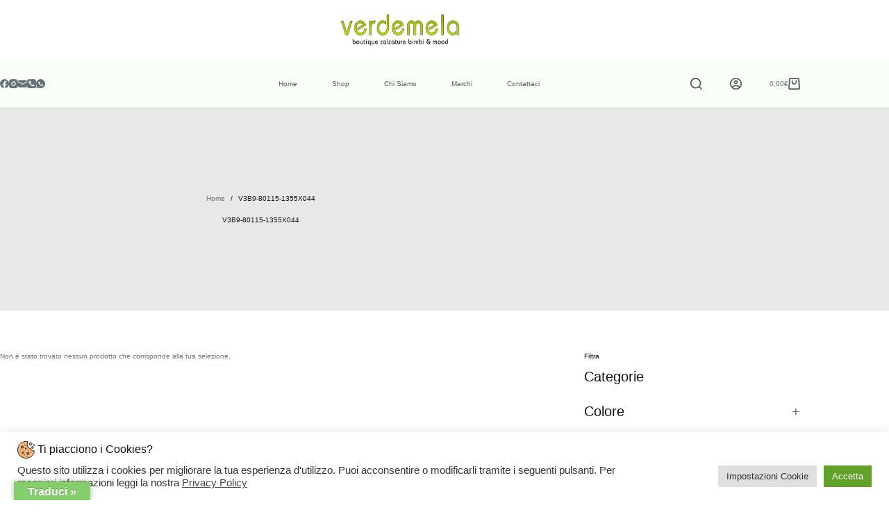

--- FILE ---
content_type: text/css
request_url: https://verdemelabimbi.it/wp-content/uploads/custom-css-js/1109.css?v=356
body_size: 308
content:
/******* Do not edit this file *******
Simple Custom CSS and JS - by Silkypress.com
Saved: Jan 29 2025 | 08:42:54 */
@media all and (max-width:998px){
  #sidebar{
    display:block !important;
  }
}
.woof_term_15 {
	display:none;
}
.new-badge{
	background: var(--badge-background-color, var(--theme-palette-color-1)) !important;
    font-size: 15px;
    text-transform: uppercase;
    border-radius: 0px 3px 3px 0px;
}
.onsale{
	 background-color: #6ca957;
}
.cwginstock-subscribe-form .panel-primary>.panel-heading {
    color: #fff;
    background-color: #707070;
    border-color: #707070;
}
.chosen-container-multi .chosen-choices {
    border: 1px solid #eee !important;
}
.cwginstock-subscribe-form .panel-primary {
    border-color: #707070;
}
span.select2-dropdown.select2-dropdown--below {
    margin-top: -46px;
}
.woof_show_mobile_filter {
    text-align: center;
}
.woof_products_top_panel {
    z-index: 1
}
.woocommerce-ordering {
    z-index: 1;
}
.woof_show_filter_for_mobile.woof {
    margin-top: 100px;
    box-shadow: 9px 9px 50px 0px #00000045;
}
.woof_checkbox_instock_container {
    display: block !important;
}
.disabled-result {
    display: none !important;
}
.woof_checkbox_count{
  display:none;
}
.chosen-choices > .search-field {
    display: none;
}
ul.chosen-choices {
    padding: 5px !important;
}
.variations .label {
    color: #5d9a48;
}
.woof_container_inner h4 {
    font-size: 20px;
    margin-bottom: 10px;
}
ul.chosen-choices:after {
    content: 'Scegli il filtro';
}
li.woof_term_15 {
    display: none;
}
.woof_show_filter_for_mobile.woof {
    opacity: 1 !important;
}
[data-hover] .ct-image-container img {
    transition: unset;
    will-change: unset;
}
@media all and (max-width:996px){
  .widget.widget-woof h2 {
    display: none !important;
}
}